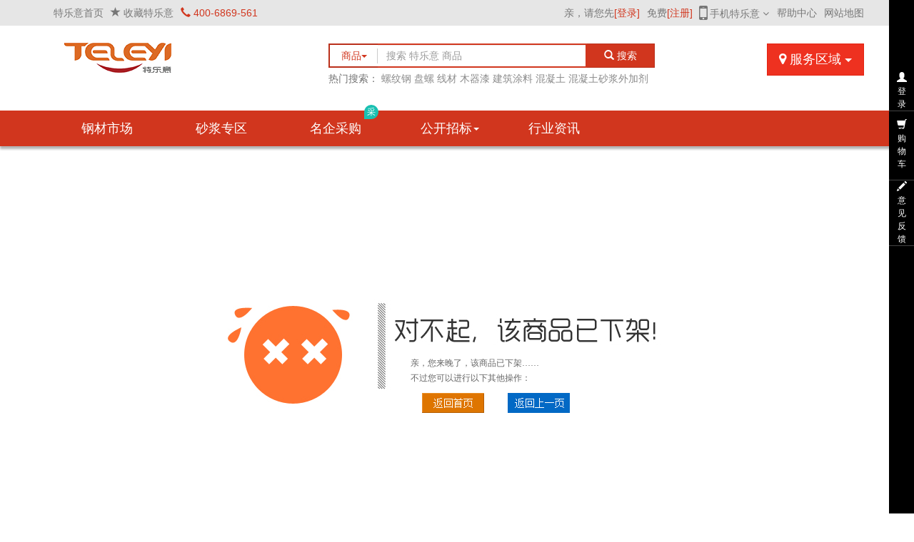

--- FILE ---
content_type: text/html;charset=UTF-8
request_url: http://www.teleyi.com/product/detail/25833/40529.html
body_size: 10511
content:



















<!DOCTYPE html>
<html>
<head>
  <meta http-equiv="Content-Type" content="text/html; charset=utf-8"/>
  <title>商品详情</title>
  <meta name="baidu-site-verification" content="LlR5mLkRnW" />
  <meta name="viewport" content="width=device-width, initial-scale=1.0, minimum-scale=1.0, maximum-scale=1.0, user-scalable=no"/>
  <meta name="360-site-verification" content="00f051f9771d713e439a1fe16165b762" />
  <meta name="keywords" content="特乐意,teleyi,特乐意建材电商交易平台,建材网,建筑材料,钢材现货,钢材市场,工程招标,工程信息,建材资讯,建材电商,北京建材市场,山西建材,钢材现货交易网,"/>
  <meta name="description" content="特乐意建材电商交易平台(teleyi)是集建筑材料、钢材现货、工程招标、工程信息、建材行业资讯于一体的中国首家全品类建筑材料电商交易平台。特乐意建材网采用集线上交易、支付、仓储、物流配送、金融服务于一体的闭环在线电子交易模式，企业受益同时，降低综合交易成本，解决传统建材交易难题，保障交易安全。特乐意，营造一个健康、有序、发展的建材交易新环境！"/>
  



<link href="/resources/css/animate.min.css" rel="stylesheet" type="text/css"/>
  



<link href="/resources/css/gollum.min.css" rel="stylesheet" type="text/css"/>
  



<link href="/resources/css/font-awesome.min.css" rel="stylesheet" type="text/css"/>
  



<link href="/resources/lib/sweet-alert/sweetalert.css" rel="stylesheet" type="text/css"/>
  
  <!-- HTML5 shim and Respond.js for IE8 support of HTML5 elements and media queries -->
  <!-- WARNING: Respond.js doesn't work if you view the page via file:// -->
  <!--[if lt IE 9]>
  



<script src="/resources/lib/js/html5shiv.min.js"></script>
  



<script src="/resources/lib/js/respond.min.js"></script>
  <![endif]-->

  



<script src="/resources/lib/underscore-min.js"></script>
  



<script src="/resources/lib/js/jquery-1.11.1.min.js"></script>
  



<script src="/resources/lib/sweet-alert/sweetalert.min.js"></script>

  



<script src="/resources/lib/fix.min.js"></script>
  <!--[if lt IE 8 ]>



<script src="/resources/lib/js/json2.js"></script><![endif]-->
  <!--[if lt IE 9 ]>



<script src="/resources/lib/fauxconsole/fauxconsole.js"></script><![endif]-->

  



<script src="/resources/lib/js/jquery.cookie.js"></script>
  



<script src="/resources/lib/js/lazyload.min.js"></script>

  
    <meta http-equiv="Content-Type" content="text/html; charset=utf-8"/>
    
  <style>
    TD {
      FONT-SIZE: 9pt; COLOR: #842b00; LINE-HEIGHT: 16pt; FONT-FAMILY: "Tahoma", "宋体"; TEXT-DECORATION: none
    }
    body {
      background-color: white;
    }
  </style>

  <!-- side tools -->
  <style>
    /*Fix overlay issue in IE*/
    @-ms-viewport {
      width: auto !important;
    }
  </style>
  <script type="text/javascript">
    $.fn.extend({
      animateCss: function (animationName) {
        var animationEnd = 'webkitAnimationEnd mozAnimationEnd MSAnimationEnd oanimationend animationend';
        $(this).addClass('animated ' + animationName).one(animationEnd, function() {
          $(this).removeClass('animated ' + animationName);
        });
      }
    });
    $(function () {
        $(".lazyimg").lazyload();
    });
  </script>
  <script>
    var _hmt = _hmt || [];
    (function() {
      var hm = document.createElement("script");
      hm.src = "https://hm.baidu.com/hm.js?d809c89f5f9d060534010f887a8a4684";
      var s = document.getElementsByTagName("script")[0];
      s.parentNode.insertBefore(hm, s);
    })();
    (function(){
      var bp = document.createElement('script');
      var curProtocol = window.location.protocol.split(':')[0];
      if (curProtocol === 'https') {
        bp.src = 'https://zz.bdstatic.com/linksubmit/push.js';
      } else {
        bp.src = 'http://push.zhanzhang.baidu.com/push.js';
      }
      var s = document.getElementsByTagName("script")[0];
      s.parentNode.insertBefore(bp, s);
    })();
  </script>
</head>
<body>



















<style>
  .navbar-top{
    background-color: #e6e6e6;
  }
  .navbar-top .nav>li>a {
    display: inline-block;
  }
  .navbar-top .navbar-nav .navbar-text {
    padding-right: 5px;
  }
  .navbar-top .navbar-right {
    margin-right: 0;
  }
  .navbar-top .navbar-nav>li>a {
    padding: 0;
  }
  .navbar-top .navbar-link-primary {
    color: #d1361e !important;
  }
  .navbar-top .navbar-right .navbar-text:last-child {
    padding-right: 0;
  }
  .notification-num {
    display: inline-block;
    padding: 0 5px;
    border: 0;
    border-radius: 30px;
  }
  .navbar-top .navbar-brand {
    padding: 15px 15px;
    line-height: 20px;
    height: 50px;
  }

  #navbar_top .phone-app {
    border: 1px solid transparent;
    border-bottom: none;
    padding-left: 18px;
  }
  #navbar_top .phone-app i.icon-mobile-phone{
    position: absolute;
    left: 3px;
    top: 3px;
  }
  #navbar_top .phone-app .phone-app-code {
    background-color: white;
    position: absolute;
    width: 130px;
    border: 1px solid #ccc;
    left: -1px;
    top: 35px;
    display: none;
    text-align: center;
    line-height: 2;
  }
  #navbar_top .phone-app .phone-app-spacer {
    background-color: white;
    position: absolute;
    width: 100%;
    height: 1px;
    left: 0;
    top: 35px;
    z-index: 1;
    display: none;
  }
  #navbar_top .phone-app:hover {
    background-color: white;
    cursor: pointer;
    position: relative;
    border: 1px solid #ccc;
    border-bottom: none;
  }
  #navbar_top .phone-app:hover .phone-app-spacer,
  #navbar_top .phone-app:hover .phone-app-code{
    display: block;
  }
  .phone-app-code .phone-app-brand {
    text-align: center;
    color: #D1361E;
    line-height: 23px;
    background: url("/resources/images/android-brand.png") no-repeat left center;
    width: 7em;
    padding-left: 19px;
    margin-left: auto;
    margin-right: auto;
  }
</style>
<nav class="navbar navbar-default navbar-static-top navbar-top app-hidden" role="navigation">
  <div class="container">
    <div class="navbar-header">
      <button type="button" class="navbar-toggle collapsed" data-toggle="collapse" data-target="#navbar_top" aria-expanded="false" aria-controls="navbar">
        <span class="sr-only">Toggle navigation</span>
        <span class="icon-bar"></span>
        <span class="icon-bar"></span>
        <span class="icon-bar"></span>
      </button>
      <a class="navbar-brand visible-xs" href="/">特乐意</a>
    </div>
    <!-- navbar-header -->
    <div id="navbar_top" class="navbar-collapse collapse">
      <ul class="nav navbar-nav">
        <li class="navbar-text"><a class="index" href="/">特乐意首页</a></li>
        <li class="navbar-text"><span class="glyphicon glyphicon-star" aria-hidden="true"></span> <a class="favorite" href="javascript:addToFavorite()">收藏特乐意</a></li>
        <li class="navbar-text"><a href="http://news.teleyi.com/aboutus/contactus.html" class="navbar-link-primary" target="_blank" rel="nofollow"><span class="glyphicon glyphicon-earphone" aria-hidden="true"></span> 400-6869-561</a></li>
      </ul>
      <ul class="nav navbar-nav navbar-right">
        





<li class="navbar-text">亲，请您先<a href="javascript:login()" class="navbar-link navbar-link-primary" rel="nofollow">[登录]</a></li>
            <li class="navbar-text">免费<a href="/reg" class="navbar-link navbar-link-primary" rel="nofollow">[注册]</a></li>

        <li class="navbar-text phone-app"><i class="icon-mobile-phone icon-2x"></i> 手机特乐意 <i class="icon-angle-down"></i>
          <div class="phone-app-spacer"></div>
          <div class="phone-app-code">
            <img class="center-block" src="/matrixToImage/show?logoType=0&plainText=https://www.teleyi.com/download/app" width="100%"/>
          </div>
        </li>
        <li class="navbar-text"><a href="http://help.teleyi.com" target="_blank" rel="nofollow">帮助中心</a></li>
        <li class="navbar-text"><a href="/sitemap" target="_blank" rel="nofollow">网站地图</a></li>
      </ul>
    </div>
    <!-- /#navbar -->
  </div>
  <!-- /.container -->
</nav>

<script>
  function addToFavorite() {
    var a = "https://www.teleyi.com/", b = "特乐意-大宗建材B2B电子交易平台";
    document.all ? window.external.AddFavorite(a, b) : window.sidebar && window.sidebar.addPanel ? window.sidebar.addPanel(b, a, "") : alert("您的浏览器不支持此操作，请使用菜单添加收藏或在键盘上使用Ctrl+D，将本站加入收藏夹"), createCookie("_fv", "1", 30, "/;domain=teleyi.com")
  }
  function login() {
    var from = encodeURIComponent(window.location.href);
    window.location.href = "/account/login?from=" + from;
  }
  $(function () {
    if (false) {
      scrolling();
      var t = setInterval(scrolling, 60000);
    }
  });
  function scrolling() {
    //ajax去后台查看当前用户是否有未读站内信
    //如果有，提示有多少信，并给出站内信链接
    $.ajax({
      url: "https://" + window.location.host + "/self/msg/getUnreadMessagesCount",
      type: "GET",
      xhrFields: {
        withCredentials: true
      },
      success: function (result) {
        if (result['unReadMessageCount'] != 0) {
          document.getElementById("unReadMessageCount").innerHTML = result['unReadMessageCount'];
          document.getElementById("unReadMessage").style.display = "inline-block";
        } else {
          document.getElementById("unReadMessageCount").style.display = "none";
        }
      }
    });
  }
</script>



<script src="/biz/js/msgNotification.js"></script>

























<script src="/resources/lib/js/bootstrap-hover-dropdown.min.js"></script>





















<style>
  .searchbar {
    background-color: white;
    padding: 25px 0;
  }
</style>


<div class="searchbar hidden-xs">
  <div class="container">
    <div class="row">
      
        
        
          <div class="col-lg-4 col-md-4 col-sm-12 hidden-xs">
            <a href="/" class="searchbar-brand img-responsive" target="_self" title="特乐意首页" style="padding-top: 4px;padding-left: 20px;">
              <img class="img-responsive" alt="特乐意" src="/resources/images_new/logo_only.png">
            </a>
          </div>
        
      
      
        
        
          
          
          
        
      
      <div class="col-lg-5 col-md-5 col-sm-12 hidden-xs">
        <form class="form-search" action="/search" role="form">
          <div class="input-group">
            <div class="input-group-btn">
              <button class="btn btn-primary dropdown-toggle" type="button" data-toggle="dropdown"  aria-haspopup="true" aria-expanded="true">
                <span class="dropdown-title">商品</span><span class="caret"></span>
              </button>
              <ul class="dropdown-menu dropdown-title-switch" aria-labelledby="dropdownMenu1">
                <li><a href="javascript:void(0)" data-action="/search" data-placeholder="搜索 特乐意 商品">商品</a></li>
                <li><a href="javascript:void(0)" data-action="/search/company" data-placeholder="搜索 供应商">供应商</a></li>
              </ul>
            </div>
            <input name="keyword" type="text" maxlength="50" class="form-control input-keyword" placeholder="搜索 特乐意 商品"
                    />

            <div class="input-group-btn">
              <button type="submit" class="btn btn-primary">
                &nbsp;&nbsp;&nbsp;<span class="glyphicon glyphicon-search"></span>&nbsp;搜索&nbsp;&nbsp;&nbsp;
              </button>
            </div>
          </div>
          <!-- /.input-group -->
          <p class="help-block">
          <span>热门搜索：<span>
          
          <a href="/search;jsessionid=002232212E85C63C4DA1A2C3D64AA4DD?catName=91">螺纹钢</a>

          
          <a href="/search;jsessionid=002232212E85C63C4DA1A2C3D64AA4DD?catName=92">盘螺</a>

          
          <a href="/search;jsessionid=002232212E85C63C4DA1A2C3D64AA4DD?catName=93">线材</a>

          
          <a href="/search;jsessionid=002232212E85C63C4DA1A2C3D64AA4DD?catName=303">木器漆</a>

          
          <a href="/search;jsessionid=002232212E85C63C4DA1A2C3D64AA4DD?catName=307">建筑涂料</a>

          
          <a href="/search;jsessionid=002232212E85C63C4DA1A2C3D64AA4DD?catName=32">混凝土</a>

          
          <a href="/search;jsessionid=002232212E85C63C4DA1A2C3D64AA4DD?catName=33">混凝土砂浆外加剂</a>
          </p><!-- /.help-block -->
        </form>
        <!-- /.form-search -->
      </div>
      
        <div class="col-lg-3 col-md-3 col-sm-12 hidden-xs text-right">
          <div id="myDropdown" class="btn-group">
            <button  type="button" class="btn btn-danger btn-lg dropdown-toggle" data-toggle="dropdown" aria-haspopup="true" aria-expanded="false">
              <span class="icon-map-marker"></span>&nbsp;服务区域 <span class="caret"></span>
            </button>
            <ul class="dropdown-menu">
              <li class="h4"><a href="/search/shanxi" target="_blank" title="山西建材">山西专区</a></li>
              <li class="h4"><a href="/steel/huabei/search" target="_blank" title="北京钢材、天津钢材、河北钢材、山西钢材、内蒙古钢材">华北钢材</a></li>
              <li class="h4"><a href="/search/dongbei" target="_blank" title="东北专区">东北专区</a></li>
              <li class="h4"><a href="/search/neimenggu" target="_blank" title="内蒙古专区">内蒙古专区</a></li>
            </ul>
          </div>
        </div>
      
    </div>
  </div>
</div>
<script>
  $(function () {
    $('form.form-search .dropdown-menu>li>a').click(function(){
      $(this).parents('form').attr('action', $(this).attr('data-action'));
      $(this).parents('form').find('.input-keyword').attr('placeholder', $(this).attr('data-placeholder'));
    });

    $(".company-title, .company-badge-table").mouseover(function () {
      $(".company-badge-table").show();
    }).mouseout(function () {
      $(".company-badge-table").hide();
    });
    if (false) {
      $('.qrcode').popover(
          {
            html: true,
            content: function () {
              return '<img class="center-block" src="/matrixToImage/show?plainText=https://www.teleyi.com/company/"/>'
                  + '<p class="text-center">手机商城扫一扫</p>';
            }
          }
      );

      $.ajax({
        url: '/company//extrainfo',
        type: 'GET',
        dataType: 'json',
        success: function (data) {
          var certStatus = data['certStatus'];
          var hasLeyitong = data['hasLeYiTong'];
          var isKnownCompany = data['isKnownCompany'];
          var score = data['companyScore'];
          var rank = data['companyRank'];
          var isGoldSupplier = data['isGoldSupplier'];

          if (certStatus == '100863') {
            $('.searchbar-company-badge').append(' <span class="company-badge a" title="认证企业"></span>');
          }
          if (hasLeyitong == true) {
            $('.searchbar-company-badge').append('<span class="company-badge b" title="已开通乐意通"></span>');
          }
          if (isKnownCompany == true) {
            $('.searchbar-company-badge').append('<span class="company-badge e" title="知名企业"></span>');
          }
          if (isGoldSupplier == true) {
            $('.searchbar-company-badge').append('<span class="company-badge f" title="金牌供应商"></span>');
          }
          if(getCssClassByRank(rank)){
            $('.searchbar-company-score-score span').removeClass().addClass(getCssClassByRank(rank)).text(score);
            $('.searchbar-company-score-recommend span').removeClass().addClass(getCssClassByRank(rank)).text(getRecommendByRank(rank));
            $('.searchbar-company-evaluate b').removeClass().addClass(getCssClassByRank(rank)).text(rank);
          }

        }
      });
    }

    function getRecommendByRank(rank) {
      if (rank == 'A') {
        return '强烈推荐';
      } else if (rank == 'B') {
        return '推荐';
      } else if (rank == 'C') {
        return '一般';
      } else if (rank == 'D') {
        return '有风险';
      } else if (rank == 'E') {
        return '有风险';
      } else if (rank == 'F') {
        return '有风险';
      } else if (rank == 'G') {
        return '有风险';
      }
    }

    function getCssClassByRank(rank) {
      if (rank == 'A') {
        return 'level-a';
      } else if (rank == 'B') {
        return 'level-b';
      } else if (rank == 'C') {
        return 'level-c';
      } else if (rank == 'D') {
        return 'level-d';
      } else if (rank == 'E') {
        return 'level-e';
      } else if (rank == 'F') {
        return 'level-f';
      } else if (rank == 'G') {
        return 'level-g';
      }
    }
  })
</script>


  
  
    



<link href="/resources/css/theme/theme_public.css?v=20161213" rel="stylesheet" type="text/css"/>
    <nav class="navbar theme hidden-xs" role="navigation">
      <div class="container">
        <div id="navbar_menu" class="navbar-collapse collapse">
          <ul class="nav navbar-nav">
            
              
            

            <li class="dropdown thin  ">
              <a class="dropdown-toggle" href="/steel/search" role="button" aria-expanded="false">钢材市场</a>
            </li>

            <li class="dropdown thin  ">
              <a class="dropdown-toggle" href="/activity/mortar" role="button" aria-expanded="false">砂浆专区</a>
            </li>

            <li class="dropdown thin ">
              <a class="dropdown-toggle" href="https://jicai.teleyi.com/">名企采购
                <span class="icon-purchase">采</span>
              </a>
            </li>

            <li class="dropdown thin ">
              <a href="javascript:void(0);" class="dropdown-toggle" data-toggle="dropdown" data-hover="dropdown" data-delay="100"
                 data-close-others="true" role="button" aria-expanded="false">
                公开招标<span class="caret"></span>
              </a>
              <ul class="dropdown-menu" role="menu">
                <li>
                  <a href="https://jicai.teleyi.com/obid/commission"><h4>招标委托</h4></a>
                </li>
                <li role="presentation" class="divider"></li>
                <li>
                  <a href="https://jicai.teleyi.com/obid/bulletin"><h4>招标公告</h4></a>
                </li>
              </ul>
            </li>

            
            <li><a href="http://news.teleyi.com/" target="_blank">行业资讯</a></li>
          </ul>
        </div>
      </div>
    </nav>
  

<!--自适应隐藏菜单-->



















<style>
  /*--自适应菜单--*/
  @media screen and (max-width: 768px) {
    .extrusion {
      margin-left: 200px;
    }

    .extrusion:before {
      position: fixed;
      top: 0;
      left: 0;
      z-index: 1001;
      width: 100%;
      height: 100%;
      background: rgba(0, 0, 0, 0.9);
      content: '';
    }
  }
  .side-nav {
    position: fixed;
    left: -200px;
    top: 0px;
    height: 100%;
    width: 200px;
    background-color: #e1472f;
    z-index: 1002;
    transition: all .3s;
  }

  .side-nav ul {
    padding-left: 0px;
    clear: right;
  }

  .side-nav > ul > li {
    list-style: none;
    border-bottom: 1px solid #b20000;

  }

  .side-nav > ul > li > a {
    padding-left: 50px;
    color: white;
    line-height: 50px;
    font-size: 18px;
    display: block;
    text-decoration: none;
  }
  .side-nav > ul > li > a:hover {
    color: white;
    line-height: 50px;
    font-size: 18px;
    display: block;
    text-decoration: none;
    transform: rotateX(360deg);
    -webkit-transform: rotateX(360deg); /* Safari and Chrome */
    -moz-transform: rotateX(360deg); /* Firefox */
    transition: all .8s;
  }

  .side-nav .dropdown-menu {
    width: 200px;
    border: 1px solid #b20000;
  }

  .side-nav .dropdown-menu > li > a:link {
    line-height: 40px;
    text-align: center;
  }

  .side-nav .dropdown-menu > li > a:hover {
    color: red;
  }

  .side-nav .nav > li {
    float: left;
  }
  .side-nav .nav>li>a {
    padding: 5px 2px;
    margin-right: 5px;
    margin-bottom: 5px;
    width: 4em;
    white-space: nowrap;
    overflow: hidden;
    text-overflow: ellipsis;
    background-color: #EAEAEA;
    color:#3C3C3C;
    text-align: center;
    border-radius: 10px;
  }
  .side-nav .nav>li>a.text-primary {
    background-color: #e1472f;
    color:white;
  }
  .side-nav .nav>li>a:hover {
    width:auto;
    min-width: 4em;
  }

  .side-nav a.side-btn:link, .side-nav a.side-btn:hover {
    text-align: center;
    line-height: 50px;
    position: absolute;
    right: -50px;
    top: 150px;
    display: block;
    height: 50px;
    width: 50px;
    background-image: url("/resources/images_new/side_nav.gif");
  }

  .side-nav a.side-close-btn:link {
    font-size: 30px;
    height: 34px;
    color: white;
    float: right;
    transition: all .5s;
    margin: 10px;
  }
  .side-nav .dropdown-menu .divider {
    margin: 5px 0;
  }
  .side-nav a.side-close-btn:hover {
    transform: rotate(360deg);
    -ms-transform: rotate(360deg); /* IE 9 */
    -webkit-transform: rotate(360deg); /* Safari and Chrome */
    -o-transform: rotate(360deg); /* Opera */
    -moz-transform: rotate(360deg);
  }
</style>
<!--自适应隐藏菜单-->
<nav class="side-nav visible-xs app-hidden">
  <a href="javascript:void(0);" class="side-btn"></a>
  <a class="side-close-btn" href="javascript:void(0);"><span class="glyphicon glyphicon-remove-circle"></span></a>
  <ul>
    
      
    
    
    
      <li class="dropdown thin ">
        <a class="dropdown-toggle" href="/steel/search" role="button" aria-expanded="false">钢材市场</a>
      </li>
    
    <li class="dropdown thin ">
      <a href="javascript:void(0);" class="dropdown-toggle" data-toggle="dropdown" data-hover="dropdown" data-delay="100"
         data-close-others="true" role="button" aria-expanded="false">
        名企采购<span class="caret"></span>
      </a>
      <ul class="dropdown-menu" role="menu">
        <li>
          <a href="https://jicai.teleyi.com/bid/search" ><h4>询价采购</h4></a>
        </li>
        <li role="presentation" class="divider"></li>
        <li>
          <a href="/recruitment"><h4>招募信息</h4></a>
        </li>
      <li role="presentation" class="divider"></li>
        <li>
          <a href="https://jicai.teleyi.com/ebid/bulletin" ><h4>招标公告</h4></a>
        </li>
      </ul>
    </li>
    
      
      <li><a href="http://news.teleyi.com/" target="_blank">行业资讯</a></li>
      <li><a href="http://wuliu.teleyi.com" target="_blank">物流服务</a></li>
      <li class="dropdown"><a href="javascript:void(0)" class="dropdown-toggle" data-toggle="dropdown" role="button"
                              aria-expanded="false">区域服务<span class="caret"></span></a>
        <ul class="dropdown-menu" role="menu">
          <li><a href="/search/shanxi" target="_blank"><h4>山西专区</h4></a></li>
          <li><a href="/steel/huabei/search" target="_blank">华北钢材</a></li>
          <li><a href="/search/dongbei" target="_blank">东北专区</a></li>
          <li><a href="/search/neimenggu" target="_blank">内蒙古专区</a></li>
        </ul>
      </li>
    
  </ul>
</nav>
<script>
  $(function () {
    $(".navbar .dropdown a[target!='_blank']").click(function () {
      window.location.href = this.href;
    });
    $(".side-btn").click(function () {
      if ($("body").hasClass("extrusion")) {

      } else {
        $("body").addClass("extrusion");
        $(".side-nav").css("left", "0");
        $(this).hide();
      }
    });
    $(".side-close-btn").click(function () {
      $("body").removeClass("extrusion");
      $(".side-nav").css("left", "-200px");
      $(".side-btn").show();
    });
  })
</script>





    <table cellspacing=0 width=700 align=center border=0 cepadding="0">
        <tbody>
        <tr height="200" >
        </tr>
        <tr colspan="2">
            <td width="240" align=center valign=top>













<img src="/resources/images/imgplaceholder.gif" data-original="/resources/images/xiajia_1_1.jpg" class="null lazyimg"  width="194" height="155" />
            <td width="8" valign="top">













<img src="/resources/images/imgplaceholder.gif" data-original="/resources/images/xiajia_1_2.jpg" class="null lazyimg"  width="27" height="128" />
            <td width="446" valign="top"><p><font color="#666666"><br>
            













<img src="/resources/images/imgplaceholder.gif" data-original="/resources/images/xiajia_1_3.jpg" class="null lazyimg"  width="374" height="48" /></p>
                <p> 　　亲，您来晚了，该商品已下架……<br>
                    　　不过您可以进行以下其他操作：</p>
                <ul>
                    <li style=" list-style:none; width:120px; float:left;">
                        <a href="/" >













<img src="/resources/images/imgplaceholder.gif" data-original="/resources/images/404fh.jpg" class="null lazyimg"  width="87" height="28" /></a></li>
                    <li style=" list-style:none">
                        <a href="javascript:history.back()">













<img src="/resources/images/imgplaceholder.gif" data-original="/resources/images/404fhsyy.jpg" class="null lazyimg"  width="87" height="28" /></a></li>
                </ul>
                <p><font color="#c0c0c0">
                    <br>
                </font><br>
                </p><!------------end this!---------------></td></tr>
        <tr height="200" >
        </tr>
        </tbody>
    </table>



















<style>
  footer {
    text-align: left;
    color: #8C8C8C;
    min-height: 100px;
    margin-top: 15px;
    padding-top: 30px;
    padding-bottom: 30px;
    background-color: #323232;
    border-top: #e1472f solid 3px;
  }
  @media screen and (max-width:991px){
    footer{
      text-align:center;
    }
    footer img {
      margin-bottom: 10px;
    }
  }
  footer h4{
    font-weight: bold;
    margin-top:0px;
    font-size: 16px;
  }
  footer a{
    color: #8C8C8C;
  }
  .T-copyright{
    clear: both;
    margin-top:30px;
    text-align:center;
    margin-bottom:0;
  }
  .T-copyright h5:last-child {
    margin-bottom: 0;
  }
  @media screen and (max-width: 768px){
    footer {
      background-color: transparent;
      /*border-top-color: white;*/
      color: #555;
    }
    footer a{
      color: #555;
    }
    footer .T-copyright {
      font-size: 12px;
      margin-top: 20px;
    }
  }
</style>
<footer class="hidden-xs app-hidden">
  <div class="container">
    <div class="container-fluid">
      <div class="row">
        <div class="col-sm-3">
          <div class="col-sm-2 col-sm-offset-1">













<img src="/resources/images/imgplaceholder.gif" data-original="/resources/images_new/index_1_30.png" class="null lazyimg"  /></div>
          <div class="col-sm-9">
            <ul class="list-unstyled">
              <li><h4>会员中心</h4></li>
              <li><a href="/link/member#hyjs" target="_blank" rel="nofollow">会员介绍</a></li>
              <li><a href="/link/member#hyxy" target="_blank" rel="nofollow">会员协议</a></li>
              <li><a href="/link/member#hytg" target="_blank" rel="nofollow">会员推广</a></li>
            </ul>
          </div>
        </div>
        <div class="col-sm-3">
          <div class="col-sm-2 col-sm-offset-1">













<img src="/resources/images/imgplaceholder.gif" data-original="/resources/images_new/index_1_31.png" class="null lazyimg"  /></div>
          <div class="col-sm-9">
            <ul class="list-unstyled">
              <li><h4>操作指南</h4></li>
              <li><a href="/link/operation" target="_blank" rel="nofollow">流程简介</a></li>
              <li><a href="http://help.teleyi.com/Home/Article/lists/category/zhuce" target="_blank" rel="nofollow">注册新用户</a></li>
              <li><a href="http://help.teleyi.com/Home/Article/lists/category/xianshanggoumai" target="_blank" rel="nofollow">买家入门</a>
              </li>
              <li><a href="http://help.teleyi.com/Home/Article/lists/category/xianshangjiaoyi" target="_blank" rel="nofollow">卖家入门</a>
              </li>
            </ul>
          </div>
        </div>
        <div class="col-sm-3">
          <div class="col-sm-2 col-sm-offset-1">













<img src="/resources/images/imgplaceholder.gif" data-original="/resources/images_new/index_1_32.png" class="null lazyimg"  /></div>
          <div class="col-sm-9">
            <ul class="list-unstyled">
              <li><h4>了解我们</h4></li>
              <li><a href="http://news.teleyi.com/aboutus/index.html" class="line-height" target="_blank" rel="nofollow">关于我们</a></li>
              <li><a href="http://news.teleyi.com/aboutus/zhaopin.html" class="line-height" target="_blank" rel="nofollow">人才招聘</a></li>
              <li><a href="http://news.teleyi.com/aboutus/contactus.html" class="line-height" target="_blank" rel="nofollow">联系我们</a></li>
            </ul>
          </div>
        </div>
        <div class="col-sm-3">
          <div class="col-sm-2 col-sm-offset-1">













<img src="/resources/images/imgplaceholder.gif" data-original="/resources/images_new/index_1_33.png" class="null lazyimg"  /></div>
          <div class="col-sm-9">
            <ul class="list-unstyled">
              <li><h4>支付方式</h4></li>
            </ul>
          </div>
        </div>
        <div class="T-copyright col-sm-12">
          <h5>热线电话：400-6869-561&nbsp;地址：北京市丰台区育仁南路1号院4号楼904</h5>
          <h5>
            <a href="http://www.beianbeian.com/" target="_blank" rel="external nofollow">京ICP备14017715号</a>
            |
            <a href="/link/icp" target="_blank" rel="nofollow">京ICP证140358号</a>
            |
            <a href="/link/businessLicense" target="_blank" rel="nofollow">营业执照</a>
            |
            京公网安备11010602100167号
          </h5>
          <h5>
            <script>document.write(" ©2014-" + new Date().getFullYear() + " teleyi.com 版权所有");</script>
          </h5>
        </div>
      </div>
    </div>
  </div>
</footer>
<!-- 小屏幕响应式footer（<768px） -->
<footer class="visible-xs app-hidden">
  <ul class="list-inline">
    <li><a href="/link/member#hyjs" target="_blank" rel="nofollow"><strong>会员中心</strong></a></li> |
    <li><a href="/link/operation" target="_blank" rel="nofollow"><strong>操作指南</strong></a></li> |
    <li><a href="http://news.teleyi.com/aboutus/index.html" target="_blank" rel="nofollow"><strong>了解我们</strong></a></li> |
    <li><a href="javascript:void(0)" target="_blank" rel="nofollow"><strong>支付方式</strong></a></li>
  </ul>
  <div class="T-copyright">
    <a href="http://www.beianbeian.com/" target="_blank" rel="external nofollow">京ICP备14017715号</a>
    |
    <a href="link/icp" target="_blank" rel="nofollow">京ICP证140358号</a>
    |
    <a href="link/businessLicense" target="_blank" rel="nofollow">营业执照</a>
    |
    京公网安备11010602100167号<br>
    <script>document.write(" ©2014-" + new Date().getFullYear() + " teleyi.com 版权所有");</script>
  </div>
</footer>
<script>
  console.log(
      "%c\r\n" +
      " `;;;;;;;;;;;;;;;;;;;;;:  ';;;;;;;;;;;;;;;;:                `;';;;;;;;;;;;;;;;`         `';;;.   `: \r\n" +
      "  ;;;;;;;;;;;;;;;;;;;;` ';;;;;;;;;;;;;;;;;;;;`             ';;;;;;;;;;;;;;;;;;;,       ;;;;;;; .;;; \r\n" +
      "   ';;;;;;;;;;;;;;;;;  ;;;;;;;;;;;;;;;;;';;;;;`           ;;;;;;;;;;;;;;;;;;;;;;;     ,;;;;;; ,;;;; \r\n" +
      "  `        ;;;;;;:    ';;;;;;`            :;;;'          ';;;;;;           ,;;;;;;    ;;;;;;  ;;;;; \r\n" +
      "           ;;;;;;;   `;;;;;;               :;;;`        .;;;;;'             .;;;;;'  ';;;;;: ';;;;; \r\n" +
      "           ;;;;;;;   ;;;;;;`                ;;;:        ;;;;;;               `;;;;;'.;;;;;;  ;;;;;; \r\n" +
      "           :;;;;;:   ;;;;;;  ..........     ;;;:        ;;;;;; `..........`   `;;;;;;;;;;;`  ;;;;;; \r\n" +
      "           :;;;;;:   ;;;;;: ;;;;;;;;;;;;;   ;;;:       `;;;;;, ;;;;;;;;;;;;;    ;;;;;;;;;;   ;;;;;; \r\n" +
      "           :;;;;;:   ;;;;;; ;;;;;;;;;;;;;   ;;;:       `;;;;;. ;;;;;;;;;;;;;`   `;;;;;;;;    ;;;;;; \r\n" +
      "           ;;;;;;:   ;;;;;; `::::::::::::.  ;;;:        ;;;;;; `::::::::::::.    `;;;;;;.    ;;;;;; \r\n" +
      "           ;;;;;;;   ;;;;;;                 ;;;,        ;;;;;;                   ';;;;;;     ;;;;;; \r\n" +
      "           ;;;;;;,   .;;;;;'                ;;;;        :;;;;;'                 `;;;;;;      ;;;;;; \r\n" +
      "           ;;;;;;     ;;;;;;;`              ';;;,        ;;;;;;'                ;;;;;;.      ;;;;;: \r\n" +
      "           ;;;;;,`     ;;;;;;;;;;;;;;;;;;,   ;;;;'.       ;;;;;;;;;;;;;;;;:    ;;;;;;;       ;;;;;  \r\n" +
      "           :;;;:        ';;;;;;;;;;;;;;;;;;  `;;;;;;;;;,   ;;;;;;;;;;;;;;;;;  `;;;;;;        ;;;;   \r\n" +
      "           :;;           `;;;;;;;;;;;;;;;;;    ;;;;;;;;;    .;;;;;;;;;;;;;;;  `;;;;:         ;;,    \r\n" +
      "                                                  ``````                                            \r\n",
      "color:#d1361e"
  );
</script>
























<link href="/resources/css/side-bar.css" rel="stylesheet" type="text/css"/>

<div id="side-bar" class="side-pannel hidden-xs">
  <ul class="list-unstyled">
    





<li><a onclick="login();" class="text-"><span class="glyphicon glyphicon-user"></span>登录</a></li>

    
      
      
        
      
    
    <li class="cart-bar">
      <a href="/cart/cartDetail" target="_blank" class="cart-link" >
        <span class="cart-part upper"><span class="glyphicon glyphicon-shopping-cart"></span>购物车</span>
        <span class="badge badge-cart hide">0</span>
      </a>
      <div class="side-bar-tips">加入购物车成功</div>
    </li>
    
      
      
        
      
    
    <li class="zhi-fa-bar hidden">
      <a href="/zhifa/zhifaDetail" target="_blank" class="cart-link" >
        <span class="cart-part upper"><span class="glyphicon glyphicon-list-alt"></span>直发单</span>
        <span class="badge badge-cart hide">0</span>
      </a>
      <div class="side-bar-tips">加入直发单成功</div>
    </li>
    
    <li class="bullhorn-bar hidden">
      
        
        
          
        
      
      <a href="/bol/create;jsessionid=002232212E85C63C4DA1A2C3D64AA4DD" target="_blank" class="cart-link">
        <span class="glyphicon glyphicon-bullhorn"></span>
        <span class="badge badge-cart hide">0</span>
      </a>
      <div class="side-bar-tips">加入提货通知单成功</div>
    </li>
    <li><a href="/feedback/detail" class="text-survey" target="_blank"><span class="glyphicon glyphicon-pencil"></span>意见反馈</a></li>
    <li class="gotop"><a href="#"><span class="glyphicon glyphicon-arrow-up"></span>返回顶部</a></li>
  </ul>
</div>
<script>
  $(function(){
    $(document).mousemove(function () {
      var innerWidth = window.innerWidth;
      if (innerWidth > 1250) {
        return;
      }
      if (innerWidth - event.clientX <= 35) {
        $(".side-pannel").addClass("mini");
      } else {
        $(".side-pannel").removeClass("mini");
      }
    });

    $(window).scroll(function(){
      if($(window).scrollTop()>100){
        $("#side-bar .gotop").fadeIn();
      }
      else{
        $("#side-bar .gotop").hide();
      }
    });

    $("#side-bar .gotop").click(function(){
      $('html,body').animate({'scrollTop':0},500);
    });
  });
  function login(){
    var from = encodeURIComponent(window.location.href);
    window.location.href = "/account/login?from="+from;
  }
</script>





<script src="/resources/lib/js/gollum.min.js"></script>



<script src="/biz/js/gollum.ajax.handler.js"></script>
</body>
</html>


--- FILE ---
content_type: text/css;charset=UTF-8
request_url: http://www.teleyi.com/resources/css/theme/theme_public.css?v=20161213
body_size: 2111
content:
/*---------*/
/* nav bar */
/*---------*/
.navbar.theme {
  background-color: #d1361e;
  border-radius: 0;
  box-shadow: 0 4px 3px rgba(0, 0, 0, .3);
  margin-bottom: 15px;
  font-size: 18px;
}
.navbar.theme .nav li.dropdown {
  text-align: center;
}
.navbar.theme .nav li.dropdown.thin .dropdown-toggle {
  width: 160px;
}
.navbar.theme .dropdown-menu li > p {
  background-repeat: no-repeat;
  background-position: 10px center;
  padding: 3px 10px 3px 35px;
  font-weight: bold;
}
.navbar.theme .dropdown-menu .nav>li {
  float: left;
}
.navbar.theme .dropdown-menu .nav>li>a {
  line-height: 25px;
  padding: 0 5px 0 0;
}
.navbar.theme .navbar-nav > li > a {
  padding-left: 30px;
  padding-right: 30px;
}
.navbar.theme .dropdown-menu .nav {
  padding: 3px 20px;
}
.navbar.theme .dropdown-menu li>p {
  margin-bottom: 0;
}
.navbar.theme .navbar-collapse {
  padding-left: 0;
  padding-right: 0;
}
.navbar.theme .nav li.dropdown {
  text-align: center;
}
.navbar.theme .navbar-nav>.active>a, .navbar.theme .navbar-nav>.active>a:hover, .navbar.theme .navbar-nav>.active>a:focus {
  color: #e1472f;
  background-color: #fff;
}
.navbar.theme .navbar-nav>li>a:hover, .navbar.theme .navbar-nav>li>a:focus {
  color: #fff;
  background-color: #a42b18;
}
.navbar.theme .navbar-nav>li>a {
  color:white;
}
/*dropdown menu*/
.dropdown-menu > li > a > h4 {
  color: #727070;
  text-align: center;
  line-height: 30px;
  margin-top: 0px;
  margin-bottom: 0px;
}
.navbar-primary-p-1 {
  background-image: url('/resources/images_new/nav_1_1.png');
}
.navbar-primary-p-2 {
  background-image: url('/resources/images_new/nav_1_2.png');
}
.navbar-primary-p-3 {
  background-image: url('/resources/images_new/nav_1_3.png');
}
.navbar-primary-p-4 {
  background-image: url('/resources/images_new/nav_1_4.png');
}
.navbar-primary-p-5 {
  background-image: url('/resources/images_new/nav_1_5.png');
}
.hot > a {
  color: #ff4201;
}
.navbar-nav > li.dropdown.open > a {
  color: #fff;
  background-color: #a42b18;
}
.navbar-nav .dropdown-menu > li > a:hover > h4 {
  color: #e1472f;
}
#myDropdown .dropdown-menu {
  min-width: 100%;
  text-align: center;
  margin-top: 0;
}
.icon-purchase{
  background-color: #1ac0b2;
  color:white;
  font-size: 12px;
  width:20px;
  height:20px;
  text-align:center;
  line-height:20px;
  border-radius: 50% 50% 50% 0;
  position: absolute;
  right:20px;top:-8px;
}
/*gallery stlye*/
.carousel-inner .item img {
    display: inline-block;
}

.carousel-inner .item {
    text-align: center;
}

/*------------------------*/
/* company searchbar 样式 */
/*------------------------*/
.searchbar-brand {
  height: 40px;
  line-height: 40px;
  margin-top: -5px;
}
.qrcode {
  color:grey;
  font-size: 25px;
  margin-left: 5px;
  cursor:pointer;
  position: absolute;
  right: 0;
  top: 7px;
}
.searchbar-company-title {
  display: inline-block;
  border-left: 1px solid #D2D1D1;
  margin-left: 10px;
  padding-left: 12px;
  padding-right: 15px;
  font-size: 24px;
  overflow: hidden;
  text-overflow: ellipsis;
  white-space: nowrap;
  width: 390px;
  position: relative;
}
.searchbar-company-title a.company-title {
  cursor: pointer;
  padding: 20px 0;
  color: #333;
  text-decoration: none;
}
@media screen and (max-width: 768px) {
  .searchbar-company-title {
    border-left: none;
    margin-left: 0;
  }
}
.searchbar .affix {
  z-index: 9999;
  background-color: white;
  top:0;
  box-shadow: 0 5px 5px #ccc;
  padding: 5px 0;
}

/*----------------------*/
/* 公司评分、推荐、认证 */
/*----------------------*/
.company-badge {
  display: inline-block;
  width: 43px;
  height: 40px;
  background-image: url("/resources/images/company-badge.png");
  vertical-align: middle;
}
.company-badge.a{background-position: 0 0;}
.company-badge.b{background-position: -43px 0;}
.company-badge.c{background-position: -86px 0;}
.company-badge.d{background-position: -129px 0;}
.company-badge.e{background-position: -172px 0;}
.company-badge.f{background-position: -215px 0;}
.company-badge.una{background-position: 0  40px;}
.company-badge.unb{background-position: -43px 40px;}
.company-badge.unc{background-position: -86px 40px;}
.company-badge.und{background-position: -129px 40px;}
.company-badge.une{background-position: -172px 40px;}

.company-badge-table {
  display:none;
  position: absolute;
  top: 50px;
  left:164px;
  z-index: 2;
  box-shadow: 2px 2px 5px rgba(0,0,0,.2);
  width: 500px;
  border: 1px solid #E6E6E6;
}
table.company-badge-table>tbody>tr>td {
  vertical-align: top;
  border-top: none;
}
.searchbar-company-name, .searchbar-company-badge {
  font-size: 22px;
  padding: 10px;
  border-bottom: 1px solid #ccc;
}

.searchbar-company-detail {
  padding-left: 10px;
  min-width: 177px;
  border-right: 1px dashed #ccc;
}
.searchbar-company-score {
  padding-left: 25px;
}
.searchbar-company-score b,
.searchbar-company-evaluate b{
  font-size: 30px;
  line-height: 40px;
}
.level-a { color:#25d38b}
.level-b { color:#25a8d3}
.level-c { color:#256fd3}
.level-d { color:#6f25d3}
.level-e { color:#d325a4}
.level-f { color:#d3256b}
.level-g { color:#d32525}

.company-info {width: 100%;}
.company-info-badge{padding: 0;}

.level-bar {height: 10px;width:100%;overflow: hidden;border-radius: 10px;margin-top: 5px;}
.level-bar i{display:block;width: 14.28%;height: 100%;float: left;background-color:#E6E6E6;border-left: 1px solid #fff;}
.level-bar i:first-child{border-left: none;}
.level-bar i.a{ background-color: #25d38b;}
.level-bar i.b{ background-color: #25a8d3;}
.level-bar i.c{ background-color: #256fd3;}
.level-bar i.d{ background-color: #6f25d3;}
.level-bar i.e{ background-color: #d325a4;}
.level-bar i.f{ background-color: #d3256b;}
.level-bar i.g{ background-color: #d32525;}

/*----------------------*/
/*         END          */
/*----------------------*/

.dl-horizontal {margin-bottom: 10px;}
@media (min-width: 768px){
  .dl-horizontal.dl-left-5 dt{width: 5em;}
  .dl-horizontal.dl-left-5 dd{margin-left: 5em;}
}
@media all and (-webkit-min-device-pixel-ratio: 2.0) and (min-width: 768px){
  .dl-horizontal.dl-left-5 dt{width: 6em;text-align: left}
  .dl-horizontal.dl-left-5 dd{margin-left: 6em;}
}
.business-info {position: relative;}
.business-info-more {
  display:none;
  position:absolute;
  width: 600px;
  border:1px solid #ddd;
  box-shadow: 2px 3px 5px rgba(189,189,189,.8);
  background-color: white;
  z-index: 1;
  padding:5px 20px;
  color: #777;
}
.business-info-more.yirenzheng:before {
  content: '';
  display: inline-block;
  width: 97px;
  height: 97px;
  background: url("/resources/images/business-info-authentication.png") no-repeat;
  position: absolute;
  z-index: 1;
  right: 10px;
  top:15px;
}
.business-info-title {
  padding: 10px 0;
  border-bottom: 1px solid #ccc;
  margin-bottom: 10px;
  font-size: 20px;
}
.business-info-title small {
  font-size: .6em;
  color:#e3b093;
  margin-left: 10px;
}
.business-info:hover .business-info-more{
  display: block;
}

--- FILE ---
content_type: text/css;charset=UTF-8
request_url: http://www.teleyi.com/resources/css/side-bar.css
body_size: 876
content:

/*Fix scrollbar overlay issue in IE*/
@-ms-viewport {
    width: auto !important;
}

/* CSS Document */
/*侧边登录、返回顶部栏 side-bar*/
.side-pannel {
    position: relative;
    padding-top:100px;
    position:fixed;
    z-index:9999;
    top:0;
    right:0;
    bottom:0;
    background: #000;
    width:35px;
}

@media (max-width: 1250px) {
    .side-pannel {
        right:-35px;
        transition: right 0.35s;
    }
    .side-pannel .cart-bar,
    .side-pannel .zhi-fa-bar,
    .side-pannel .bullhorn-bar,
    .side-pannel .gotop {
        right: 35px;
        background-color: #000;
        z-index: 9;
        transition: right 0.35s;
    }
}

.side-pannel.mini {
    right:0;
    transition: right 0.35s;
}

.side-pannel.mini .cart-bar,
.side-pannel.mini .zhi-fa-bar,
.side-pannel.mini .bullhorn-bar,
.side-pannel.mini .gotop {
    right: 0;
    transition: right 0.35s;
}

.side-pannel li{
    text-align: center;
    border-bottom: 1px solid #444;
}

.side-pannel a,.cart-part{
    line-height:18px;
    text-decoration:none;
    display:inline-block;
    cursor: pointer;
    color: #fff;
    text-align: center;
    font-size:12px;
    padding: 0 10px ;
    word-wrap:break-word;
    word-break:normal;
    vertical-align: bottom;
}

.cart-bar,
.bullhorn-bar,
.zhi-fa-bar{
    position: relative;
}

span.cart-part.upper {
    font-size: 12px;
    padding-bottom: 3px;
}

.side-pannel a.cart-link {
    padding: 10px 0;
}

.side-pannel a span{
    font-size: 14px;
}
.side-pannel li:hover{
    background: #e1472f;
}

.side-pannel li.gotop{
    position:absolute;
    bottom:0px;
    border-bottom:none;
    display: none;
}

.badge.badge-cart{
    background: #ba301b;
}
.badge.badge-cart.hide{
    display: none;
}

.side-bar-tips {
    position:absolute;
    bottom:0px;
    right:35px;
    z-index:10000;
    height:52px;
    line-height:52px;
    text-align:center;
    color:#fff;
    padding:  0 20px;
    background:#000;
    opacity: .7;
    white-space:nowrap;
    display: none;
}

.flyer-cart {
    z-index: 9999;
    position: relative;
}

.badge.badge-cart-img {
    background:  #ba301b;
    padding: 9px 11px;
    border-radius: 15px;
}


--- FILE ---
content_type: application/javascript;charset=UTF-8
request_url: http://www.teleyi.com/biz/js/gollum.ajax.handler.js
body_size: 840
content:
(function ($) {
    //备份jquery的ajax方法
    var _ajax = $.ajax;

    //重写jquery的ajax方法
    $.ajax = function (opt) {
        //备份opt中error和success方法
        var fn = {
            error: function (XMLHttpRequest, textStatus, errorThrown) {
            }
        }
        if (opt.error) {
            fn.error = opt.error;
        }

        //扩展增强处理
        var _opt = $.extend(opt, {
            error: function (XMLHttpRequest, textStatus, errorThrown) {
                //错误方法增强处理
                handlerError(XMLHttpRequest, textStatus, errorThrown);
            }
        });

        var handlerError = function (response, textStatus, errorThrown) {
            var needNext = false;
            if (checkUserLogin(response)) {
                swal({
                    title: "您未登录或已失效，请重新登录。",
                    html: true,
                    type: 'error',
                    timer: 3000,
                    confirmButtonText: "登录"
                }, function () {
                    window.location.href = response.getResponseHeader("Location") + document.URL;
                });
            } else if (checkUserMobile(response)) {
                swal({
                    title: "请先绑定手机, 再进行后续操作。",
                    type: 'error',
                    confirmButtonText: "绑定手机"
                }, function () {
                    window.location.href = response.getResponseHeader("Location") + document.URL;
                });
            } else {
                needNext = true;
            }

            if (needNext) {
                fn.error(response, textStatus, errorThrown);
            }
        };

        var checkUserLogin = function (response) {
            return response.status == 401 && response.getResponseHeader('X-Need-Login');
        };

        var checkUserMobile = function (response) {
            return response.status == 412 && response.getResponseHeader('X-Need-Mobile');
        };

        var deferred = _ajax(_opt);
        // 处理deferred.fail
        return $.when(deferred).then(null, function (response, textStatus, errorThrown) {
            var defer = $.Deferred();
            if (checkUserLogin(response) || checkUserMobile(response)) {
                return defer.promise();
            } else {
                return defer.reject(response);
            }
        });
    };
})(jQuery);

--- FILE ---
content_type: application/javascript;charset=UTF-8
request_url: http://www.teleyi.com/biz/js/msgNotification.js
body_size: 1432
content:
$(function () {
    var queryMsgNotificationsInterval = 60000;
    startAutoQueryMsgNotification();

    function startAutoQueryMsgNotification() {
        if (checkNotificationPermission().permission == 'granted'
            && supportLocalNotificationTagStorage()) {
            setInterval(queryMsgNotifications, queryMsgNotificationsInterval);
        }
    }

    function supportLocalNotificationTagStorage() {
        if ("localStorage" in window) {
            try {
                return window.localStorage;
            } catch (e) {
            }
        }
        return false;
    }

    function queryMsgNotifications() {
        $.get(getMsgNotificationsUrl(getLocalNotificationTag()),
            null,
            function (result) {
                if (result != '') {
                    setLocalNotificationTag(result.tag);
                    var notifications = result.notifications;
                    if (notifications != undefined) {
                        for (var i = 0; i < notifications.length; i++) {
                            showMsgNotification(notifications[i]);
                        }
                    }
                }
            });
    }

    function getMsgNotificationsUrl(tag) {
        return '/self/msg/notifications?tag=' + tag;
    }

    function showMsgNotification(notification) {
        // 显示申购单类型的消息通知
        if (notification.type == 1 || notification.type == 2) {
            showNotification({
                title: new Date().toLocaleString(),
                icon: '/resources/images/tly_logo_80.png',
                body: buildNotificationBody(notification),
                tag: notification.type,
                onclick: function () {
                    window.focus();
                    window.location.href = '/self/msg/list';
                }
            });
        }
    }

    function buildNotificationBody(notification) {
        var typeString = buildNotificationTypeDisplayString(notification.type);
        var body = "您有新的" + typeString + "消息";
        return body;
    }

    function buildNotificationTypeDisplayString(type) {
        var typeString = "";
        if (type == 1) {
            typeString = "申购单";
        } else if(type ==2) {
            typeString = "直发申购单";
        }
        return typeString;
    }
});

// browser notification related
function checkNotificationPermission() {
    var result = {
        permission: 'unsupported',  // unsupported; granted; default; denied;
        type: 'standard'    // standard; webkit;
    };
    if (window.Notification) {
        if (Notification.permission != undefined) {
            result.permission = Notification.permission;
            return result;
        }
    }

    if (window.webkitNotifications) {
        var webkitNotificationPermission = window.webkitNotifications.checkPermission();
        if (webkitNotificationPermission == 0) {
            result.type = 'webkit';
            result.permission = 'granted';
            return result;
        } else if (webkitNotificationPermission == 1) {
            result.type = 'webkit';
            result.permission = 'default';
            return result;
        } else if (webkitNotificationPermission == 2) {
            result.type = 'webkit';
            result.permission = 'denied';
            return result;
        }
    }

    return result;
}

function requestStandardNotificationPermission(callback) {
    window.Notification.requestPermission(callback);
}

function requestWebkitNotificationPermission(callback) {
    window.webkitNotifications.requestPermission(function(permission) {
        var result = checkNotificationPermission();
        callback(result.permission);
    });
}

function requestNotificationPermission(callback) {
    var checkPermissionResult = checkNotificationPermission();
    if (checkPermissionResult.permission == 'default') {
        if (checkPermissionResult.type == 'standard') {
            requestStandardNotificationPermission(callback);
        } else if (checkPermissionResult.type == 'webkit') {
            requestWebkitNotificationPermission(callback);
        }
    }
}

function clearLocalNotificationTag() {
    localStorage.msgNotificationTag = "";
}

function getLocalNotificationTag() {
    if (localStorage.msgNotificationTag == undefined
        || localStorage.msgNotificationTag == "undefined" ) {
        localStorage.msgNotificationTag = "";
    }
    return localStorage.msgNotificationTag;
}

function setLocalNotificationTag(tag) {
    localStorage.msgNotificationTag = tag;
}

function showStandardNotification(notificationConfig) {
    var notification = new Notification(notificationConfig.title,
        {icon: notificationConfig.icon, body: notificationConfig.body, tag: notificationConfig.tag});
    if (notificationConfig.onclick != undefined) {
        notification.onclick = notificationConfig.onclick;
    }
}

function showWebkitNotification(notificationConfig) {
    var notification = window.webkitNotifications.createNotification(
        notificationConfig.icon,
        notificationConfig.title,
        notificationConfig.body
    );
    if (notificationConfig.onclick != undefined) {
        notification.onclick = notificationConfig.onclick;
    }
    notification.show();
}

function showNotification(notificationConfig) {
    var checkPermissionResult = checkNotificationPermission();
    if (checkPermissionResult.permission == 'granted') {
        if (checkPermissionResult.type == 'standard') {
            showStandardNotification(notificationConfig);
        } else if (checkPermissionResult.type == 'webkit') {
            showWebkitNotification(notificationConfig);
        }
    }
}